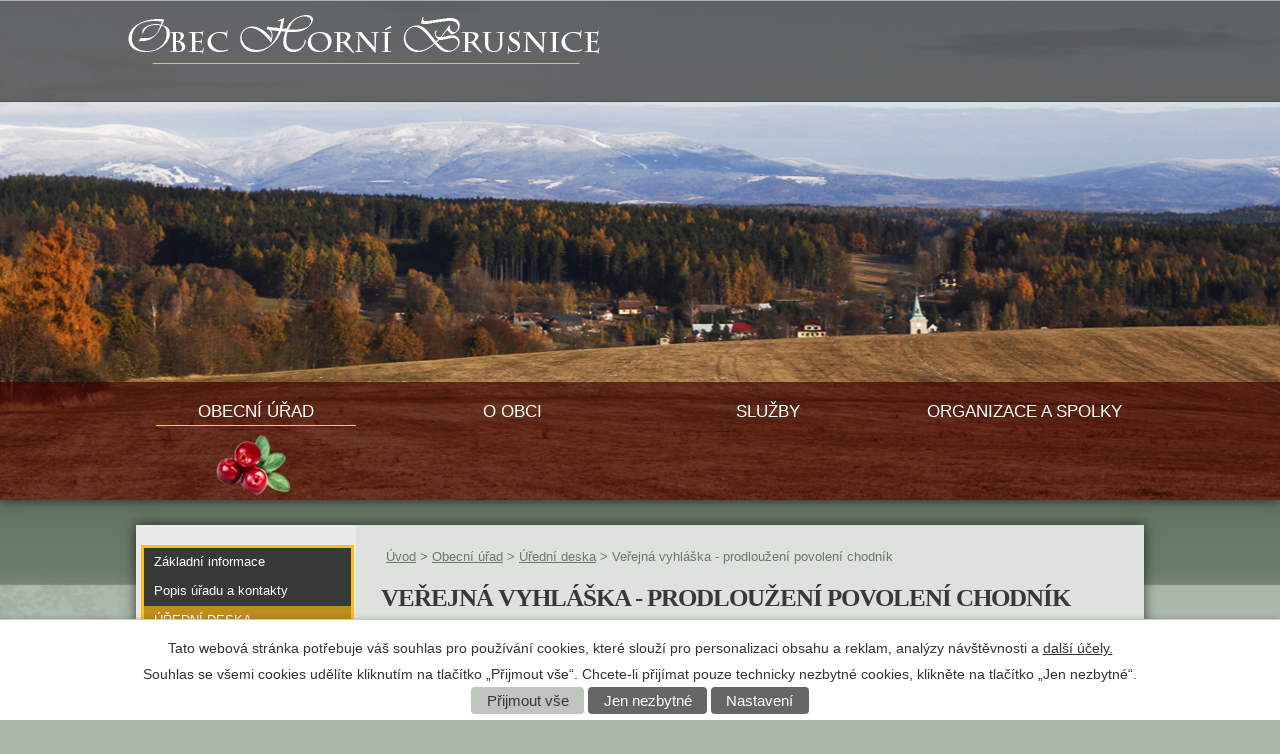

--- FILE ---
content_type: text/html; charset=utf-8
request_url: https://www.hornibrusnice.cz/uredni-deska?id=786&action=detail
body_size: 9730
content:
<!DOCTYPE html>
<html lang="cs" data-lang-system="cs">
	<head>



		<!--[if IE]><meta http-equiv="X-UA-Compatible" content="IE=EDGE"><![endif]-->
			<meta name="viewport" content="width=device-width, initial-scale=1, user-scalable=yes">
			<meta http-equiv="content-type" content="text/html; charset=utf-8" />
			<meta name="robots" content="index,follow" />
			<meta name="author" content="Antee s.r.o." />
			<meta name="description" content="Obec Horní Brusnice se nachází v okrese Trutnov, kraj Královéhradecký. " />
			<meta name="keywords" content="Horní Brusnice, Trutnov" />
			<meta name="viewport" content="width=device-width, initial-scale=1, user-scalable=yes" />
<title>Veřejná vyhláška - prodloužení povolení chodník | Obec Horní Brusnice</title>

		<link rel="stylesheet" type="text/css" href="https://cdn.antee.cz/jqueryui/1.8.20/css/smoothness/jquery-ui-1.8.20.custom.css?v=2" integrity="sha384-969tZdZyQm28oZBJc3HnOkX55bRgehf7P93uV7yHLjvpg/EMn7cdRjNDiJ3kYzs4" crossorigin="anonymous" />
		<link rel="stylesheet" type="text/css" href="/style.php?nid=UUNN&amp;ver=1768399196" />
		<link rel="stylesheet" type="text/css" href="/css/libs.css?ver=1768399900" />
		<link rel="stylesheet" type="text/css" href="https://cdn.antee.cz/genericons/genericons/genericons.css?v=2" integrity="sha384-DVVni0eBddR2RAn0f3ykZjyh97AUIRF+05QPwYfLtPTLQu3B+ocaZm/JigaX0VKc" crossorigin="anonymous" />

		<script src="/js/jquery/jquery-3.0.0.min.js" ></script>
		<script src="/js/jquery/jquery-migrate-3.1.0.min.js" ></script>
		<script src="/js/jquery/jquery-ui.min.js" ></script>
		<script src="/js/jquery/jquery.ui.touch-punch.min.js" ></script>
		<script src="/js/libs.min.js?ver=1768399900" ></script>
		<script src="/js/ipo.min.js?ver=1768399889" ></script>
			<script src="/js/locales/cs.js?ver=1768399196" ></script>

			<script src='https://www.google.com/recaptcha/api.js?hl=cs&render=explicit' ></script>

		<link href="/aktuality-archiv?action=atom" type="application/atom+xml" rel="alternate" title="Aktuality - archiv">
		<link href="/archiv-uredni-deska-2013?action=atom" type="application/atom+xml" rel="alternate" title="Archiv úřední deska 2013">
		<link href="/uredni-deska?action=atom" type="application/atom+xml" rel="alternate" title="Úřední deska">
		<link href="/aktuality?action=atom" type="application/atom+xml" rel="alternate" title="Aktuality">
		<link href="/nove-akce?action=atom" type="application/atom+xml" rel="alternate" title="Nové akce">
		<link href="/blog?action=atom" type="application/atom+xml" rel="alternate" title="Blog">
		<link href="/o-spolku-brutus?action=atom" type="application/atom+xml" rel="alternate" title="O spolku Brutus">
		<link href="/obecni-urad-uredni-deska-2015?action=atom" type="application/atom+xml" rel="alternate" title="Obecní úřad - Úřední deska 2015">
		<link href="/aktuality-ms?action=atom" type="application/atom+xml" rel="alternate" title="Aktuality MŠ">
		<link href="/lekar?action=atom" type="application/atom+xml" rel="alternate" title="Praktický lékař">
		<link href="/lekar-pro-deti?action=atom" type="application/atom+xml" rel="alternate" title="Praktický lékař pro děti a dorost">
		<link href="/archiv-uredni-deska-2014?action=atom" type="application/atom+xml" rel="alternate" title="Archiv úřední deska 2014">
		<link href="/poplatky-vodne?action=atom" type="application/atom+xml" rel="alternate" title="VODOHOSPODÁŘSTVÍ">
		<link href="/odpady?action=atom" type="application/atom+xml" rel="alternate" title="Odpady">
		<link href="/aktuality-seniori?action=atom" type="application/atom+xml" rel="alternate" title="Aktuality senioři">
		<link href="/kostelni-cesta?action=atom" type="application/atom+xml" rel="alternate" title="Veřejná sbírka - kostelní cesta">
		<link href="/poptavkova-rizeni?action=atom" type="application/atom+xml" rel="alternate" title="Poptávková řízení">
		<link href="/poptavkova-rizeni-obce-horni-brusnice?action=atom" type="application/atom+xml" rel="alternate" title="Poptávková řízení obce Horní Brusnice">
		<link href="/socialni-sluzby-a-poradenstvi?action=atom" type="application/atom+xml" rel="alternate" title="Sociální služby a poradenství">
<script type="text/javascript">
$(function() {
$("#ipocopyright").insertAfter($("#ipocontainer"));
$("#slides").insertBefore($("#ipoheader"));
$(".fulltextSearchForm").insertAfter($(".header-logo"));
});
</script>
<script type="text/javascript" src="//cdn.antee.cz/cycle2/jquery.cycle2.1.5.min.js"></script>
<script type="text/javascript" src="//cdn.antee.cz/cycle2/jquery.cycle2.1.5.carousel.min.js"></script>
<script type="text/javascript">
jQuery("document").ready(function($){
var nav = $('#ipotopmenuwrapper');
var log = $('.header-logo');
var men = $('.topmenuitem1');
var WindowWidth = $(window).width();
if (WindowWidth > 1024) {
$(window).scroll(function () {
if ($(this).scrollTop() > 620) {
nav.addClass("f-ipotopmenuwrapper");
log.addClass("f-header-logo");
men.addClass("f-topmenuitem1");
} else {
nav.removeClass("f-ipotopmenuwrapper");
log.removeClass("f-header-logo");
men.removeClass("f-topmenuitem1");
}
});
};
});
</script>
	</head>

	<body id="page3568176" class="subpage3568176 subpage63103"
			
			data-nid="916"
			data-lid="CZ"
			data-oid="3568176"
			data-layout-pagewidth="764"
			
			data-slideshow-timer="3"
			
						
				
				data-layout="responsive" data-viewport_width_responsive="1024"
			>



							<div id="snippet-cookiesConfirmation-euCookiesSnp">			<div id="cookieChoiceInfo" class="cookie-choices-info template_1">
					<p>Tato webová stránka potřebuje váš souhlas pro používání cookies, které slouží pro personalizaci obsahu a reklam, analýzy návštěvnosti a 
						<a class="cookie-button more" href="https://navody.antee.cz/cookies" target="_blank">další účely.</a>
					</p>
					<p>
						Souhlas se všemi cookies udělíte kliknutím na tlačítko „Přijmout vše“. Chcete-li přijímat pouze technicky nezbytné cookies, klikněte na tlačítko „Jen nezbytné“.
					</p>
				<div class="buttons">
					<a class="cookie-button action-button ajax" id="cookieChoiceButton" rel=”nofollow” href="/uredni-deska?id=786&amp;action=detail&amp;do=cookiesConfirmation-acceptAll">Přijmout vše</a>
					<a class="cookie-button cookie-button--settings action-button ajax" rel=”nofollow” href="/uredni-deska?id=786&amp;action=detail&amp;do=cookiesConfirmation-onlyNecessary">Jen nezbytné</a>
					<a class="cookie-button cookie-button--settings action-button ajax" rel=”nofollow” href="/uredni-deska?id=786&amp;action=detail&amp;do=cookiesConfirmation-openSettings">Nastavení</a>
				</div>
			</div>
</div>				<div id="ipocontainer">

			<div class="menu-toggler">

				<span>Menu</span>
				<span class="genericon genericon-menu"></span>
			</div>

			<span id="back-to-top">

				<i class="fa fa-angle-up"></i>
			</span>

			<div id="ipoheader">

				<div id="slides">
	
</div>
<div class="headerWrapp">
	<a href="/" class="header-logo"><img src="/image.php?nid=916&amp;oid=5361534&amp;width=472&amp;height=49" width="472" height="49" alt="logo.png"></a>
</div>
			</div>

			<div id="ipotopmenuwrapper">

				<div id="ipotopmenu">
<h4 class="hiddenMenu">Horní menu</h4>
<ul class="topmenulevel1"><li class="topmenuitem1 noborder" id="ipomenu63102"><a href="/">Úvod</a></li><li class="topmenuitem1 active" id="ipomenu63103"><a href="/obecni-urad">Obecní úřad</a><ul class="topmenulevel2"><li class="topmenuitem2" id="ipomenu63104"><a href="/zakladni-informace">Základní informace</a></li><li class="topmenuitem2" id="ipomenu63105"><a href="/popis-uradu-kontakty">Popis úřadu a kontakty</a></li><li class="topmenuitem2 active" id="ipomenu3568176"><a href="/uredni-deska">Úřední deska</a></li><li class="topmenuitem2" id="ipomenu63107"><a href="/vyhlasky-zakony">Vyhlášky, zákony a usnesení zastupitelstva</a></li><li class="topmenuitem2" id="ipomenu3568253"><a href="/povinne-inforamce">Povinně zveřejňované informace</a></li><li class="topmenuitem2" id="ipomenu63106"><a href="/poskytovani-informaci">Poskytování informací, příjem podání</a></li><li class="topmenuitem2" id="ipomenu63109"><a href="/e-podatelna">Elektronická podatelna</a></li><li class="topmenuitem2" id="ipomenu63108"><a href="/rozpocet">Rozpočet</a></li><li class="topmenuitem2" id="ipomenu5659279"><a href="/financni-hospodareni">Dokumenty k finančnímu hospodaření</a></li><li class="topmenuitem2" id="ipomenu7742371"><a href="https://cro.justice.cz/" target="_blank">Registr oznámení</a></li><li class="topmenuitem2" id="ipomenu3568249"><a href="/verejne-zakazky">Veřejné zakázky</a><ul class="topmenulevel3"><li class="topmenuitem3" id="ipomenu6793228"><a href="/poptavkova-rizeni-obce-horni-brusnice">Poptávková řízení obce Horní Brusnice</a></li></ul></li><li class="topmenuitem2" id="ipomenu6286026"><a href="/zpracovani-osobnich-udaju">Zpracování osobních údajů</a></li><li class="topmenuitem2" id="ipomenu6402104"><a href="/dokumenty-ke-stazeni">Dokumenty ke stažení</a></li><li class="topmenuitem2" id="ipomenu6828077"><a href="/krizovy-a-povodnovy-plan-obce">KRIZOVÝ A POVODŇOVÝ PLÁN OBCE</a></li></ul></li><li class="topmenuitem1" id="ipomenu5361347"><a href="/o-obci">O obci</a><ul class="topmenulevel2"><li class="topmenuitem2" id="ipomenu3568180"><a href="/aktuality">Aktuality</a></li><li class="topmenuitem2" id="ipomenu3568050"><a href="/fotogalerie">Fotogalerie</a></li><li class="topmenuitem2" id="ipomenu988378"><a href="/historie-obce">Historie obce</a></li><li class="topmenuitem2" id="ipomenu63110"><a href="/zajimavosti">Zajímavosti</a></li><li class="topmenuitem2" id="ipomenu5144250"><a href="/plan-rozvoje">Plán rozvoje obce</a></li><li class="topmenuitem2" id="ipomenu3569910"><a href="/akce-v-okoli">Akce v okolí</a></li><li class="topmenuitem2" id="ipomenu68685"><a href="/ostatni-kontakty">Ostatní kontakty</a></li><li class="topmenuitem2" id="ipomenu63113"><a href="/firmy">Firmy</a></li><li class="topmenuitem2" id="ipomenu63115"><a href="/mapa">Mapa</a></li></ul></li><li class="topmenuitem1" id="ipomenu5361348"><a href="/sluzby">Služby</a><ul class="topmenulevel2"><li class="topmenuitem2" id="ipomenu5282082"><a href="/sms-info">SMS Info</a></li><li class="topmenuitem2" id="ipomenu4197840"><a href="/lekar-pro-deti">Praktický lékař pro děti a dorost</a></li><li class="topmenuitem2" id="ipomenu4197838"><a href="/lekar">Praktický lékař</a></li><li class="topmenuitem2" id="ipomenu4508544"><a href="/odpady">Odpady</a></li><li class="topmenuitem2" id="ipomenu4333170"><a href="/poplatky-vodne">VODOHOSPODÁŘSTVÍ</a></li><li class="topmenuitem2" id="ipomenu4807075"><a href="/nabidky-prace">Nabídky práce v regionu</a></li><li class="topmenuitem2" id="ipomenu12719573"><a href="/socialni-sluzby-a-poradenstvi">Sociální služby a poradenství</a></li></ul></li><li class="topmenuitem1" id="ipomenu5361349"><a href="/organizace-a-spolky">Organizace a spolky</a><ul class="topmenulevel2"><li class="topmenuitem2" id="ipomenu2799872"><a href="/materska-skola">Mateřská škola</a></li><li class="topmenuitem2" id="ipomenu2799869"><a href="http://www.hornibrusnice.cz/sokol" target="_blank">TJ Sokol</a></li><li class="topmenuitem2" id="ipomenu12552999"><a href="/myslivecky-spolek">Myslivecký spolek</a></li><li class="topmenuitem2" id="ipomenu5291123"><a href="https://www.podkrkonosi.eu/209/Obecne_informace/" target="_blank">Podzvičinsko</a></li></ul></li></ul>
					<div class="cleartop"></div>
				</div>
			</div>
			<div id="ipomain">
				
				<div id="ipomainframe">
					<div id="ipopage">
<div id="iponavigation">
	<h5 class="hiddenMenu">Drobečková navigace</h5>
	<p>
			<a href="/">Úvod</a> <span class="separator">&gt;</span>
			<a href="/obecni-urad">Obecní úřad</a> <span class="separator">&gt;</span>
			<a href="/uredni-deska">Úřední deska</a> <span class="separator">&gt;</span>
			<span class="currentPage">Veřejná vyhláška - prodloužení povolení chodník</span>
	</p>

</div>
						<div class="ipopagetext">
							<div class="noticeBoard view-detail content">
								
								<h1>Veřejná vyhláška - prodloužení povolení chodník</h1>

<div id="snippet--flash"></div>
								
																	<hr class="cleaner">

		<div class="tags table-row auto type-tags">
		<a class="box-by-content" href="/uredni-deska?id=786&amp;action=detail&amp;do=tagsRenderer-clearFilter" title="Ukázat vše">Kategorie:</a>
		<ul>

			<li><a href="/uredni-deska?tagsRenderer-tag=2024&amp;id=786&amp;action=detail&amp;do=tagsRenderer-filterTag" title="Filtrovat podle 2024">2024</a></li>
		</ul>
	</div>
	<hr class="cleaner">
<div class="notice">
		<div class="dates table-row">
		<span>Vyvěšeno:</span>
12. 4. 2024	</div>
			<div class="dates table-row">
		<span>Sejmuto:</span>
1. 5. 2024	</div>
			<div class="paragraph description clearfix"></div>
</div>
<h3>Přílohy:</h3>
<div id="snippet-filesRenderer-files"><div class="files-editor">
	<ul class="files">
		<li>
			<span class="file-type file-type-pdf"></span>
			<a href="/uredni-deska?filesRenderer-objectId=10974813&amp;id=786&amp;action=detail&amp;do=filesRenderer-download" target="_blank">VV-ROZHODNUTÍ POVOLENÍ CHODNÍK MOSTEK.pdf [0,29 MB]</a>
			<span class="file-download-counter">

				Staženo: 25x
			</span>
		</li>
	</ul>

</div>
</div><hr class="cleaner">
<div id="snippet--uploader"></div><a class='backlink' href='/uredni-deska'>Zpět na přehled</a>
															</div>
						</div>
					</div>


										<div id="ipoleftblock">
												<div id="ipomenu">
<h4 class="hiddenMenu">Menu</h4>
<ul id="iposubmenu63103"><li id="ipomenu63104"><a href="/zakladni-informace">Základní informace</a></li><li id="ipomenu63105"><a href="/popis-uradu-kontakty">Popis úřadu a kontakty</a></li><li class="submenu1" id="ipomenu3568176"><a href="/uredni-deska" class="active">Úřední deska</a></li><li class="submenu1" id="ipomenu63107"><a href="/vyhlasky-zakony">Vyhlášky, zákony a usnesení zastupitelstva</a></li><li id="ipomenu3568253"><a href="/povinne-inforamce">Povinně zveřejňované informace</a></li><li id="ipomenu63106"><a href="/poskytovani-informaci">Poskytování informací, příjem podání</a></li><li id="ipomenu63109"><a href="/e-podatelna">Elektronická podatelna</a></li><li class="submenu1" id="ipomenu63108"><a href="/rozpocet">Rozpočet</a></li><li class="submenu1" id="ipomenu5659279"><a href="/financni-hospodareni">Dokumenty k finančnímu hospodaření</a></li><li class="submenu1" id="ipomenu7742371"><a href="https://cro.justice.cz/" target="_blank">Registr oznámení</a></li><li class="submenu1" id="ipomenu3568249"><a href="/verejne-zakazky">Veřejné zakázky</a><ul id="iposubmenu3568249"><li id="ipomenu6793228"><a href="/poptavkova-rizeni-obce-horni-brusnice">Poptávková řízení obce Horní Brusnice</a></li></ul></li><li id="ipomenu6286026"><a href="/zpracovani-osobnich-udaju">Zpracování osobních údajů</a></li><li id="ipomenu6402104"><a href="/dokumenty-ke-stazeni">Dokumenty ke stažení</a></li><li id="ipomenu6828077"><a href="/krizovy-a-povodnovy-plan-obce">KRIZOVÝ A POVODŇOVÝ PLÁN OBCE</a></li></ul>
							<div class="hrclear"></div>
														<div class="hrclear"></div>
						</div>
						
						<div id="ipoleftblockin">
							<div class="ipolefttext">
								<div class="column-message">
	<div class="paragraph">
					
<p> </p>
<!--
<p><a href="http://ipopage/?oid=2799870">Knihovna</a><br /> <a href="http://knihovna.jpg"><img style="display: block; margin-left: auto; margin-right: auto;" src="/image.php?nid=916&amp;oid=4145915&amp;width=190&amp;height=95" alt="knihovna.jpg" width="190" height="95" /></a></p>
<p><a href="http://ipopage/?oid=4143187">BRUTUS</a><br /> <a href="http://brutus 1[3].jpg"><img style="display: block; margin-left: auto; margin-right: auto;" src="/image.php?nid=916&amp;oid=4145887&amp;width=190&amp;height=61" alt="brutus 1[3].jpg" width="190" height="61" /></a></p>
<h4 class="newsheader">VLASTIVĚDNÉ ČTENÍ</h4>
<p>VLASTIVĚDNÉ ČTENÍ - ÚDAJE Z HISTORIE OBCÍ I HORNÍ RUSNICE</p>
<p><a title="SKEN1218_000.pdf" href="/file.php?nid=916&amp;oid=3943154">SKEN1218_000.pdf</a></p>
<h4 class="newsheader">UPOZORNĚNÍ K ODSTRANĚNÍ A OKLEŠTĚNÍ STROMOVÍ A JINÝCH POROSTŮ - OD ČEZ DISTRIBUCE</h4>
<p><a title="SKEN1014_000.pdf" href="/file.php?nid=916&amp;oid=3453283">SKEN1014_000.pdf</a></p>
<h4 class="newsheader">VAROVÁNÍ SPOLEČENSTVA KOMINÍKŮ</h4>
<p>INFORMACE SPOLEČENSTVA KOMINÍKŮ</p>
<p><a title="SKEN0836_000.pdf" href="/file.php?nid=916&amp;oid=2898968">SKEN0836_000.pdf</a></p>
<h4 class="newsheader">INFORMACE- OKLEŠTĚNÍ STROMOVÍ DLE ZÁKONA Č. 458/200 SB.</h4>
<p>INFORMACE</p>
<p><a title="SKEN0842_000.pdf" href="/file.php?nid=916&amp;oid=2898976">SKEN0842_000.pdf</a></p>
<h4 class="newsheader">VYHLÁŠENÍ TŘEŠNĚ PTAČÍ ZA PAMÁTNÝ STROM</h4>
<p>NA POZ. PARCELE Č. 1932/1 V KATASTRU HORNÍ BRUSNICE BYLA VYHLÁŠENA TŘEŠEŇ PTAČÍ ZA PAMÁTNÝ STROM<br />ŠÍŘE KORUNY 15 M<br />OBVOD KMENE 240 CM<br />VÝŠKA STROMU 8 M<br />VÝŠKA KORUNY 7 M</p>
<p><a title="SKEN0483_000.pdf" href="/file.php?nid=916&amp;oid=1786507">SKEN0483_000.pdf</a></p>
-->

			</div>
</div>
<div id="ipoNameDay">
	<h4 class="newsheader"><span class="date-today">26. 1.</span> <span class='name-today'>Zora</span></h4>
	<div class="newsbody">Zítra: <span class='name-tomorrow'>Ingrid</span></div>
</div>
<div class="blog-news" id="blog-column-box-3568180">

	<h4 class="newsheader">Aktuality</h4>
	<div class="newsbody">
		<ul class="thumbnail">
			<li>

					<span class="due">
						4. 11.
							- 31. 10.
					</span>
				<a href="/aktuality/pruvodni-dopis-krajskeho-policejniho-reditele">Průvodní dopis krajského policejního ředitele</a>
				<hr class="cleaner">
			</li>
			<li>

					<span class="due">
						22. 12.
							- 31. 3.
					</span>
				<a href="/aktuality/lekce-jogy-v-horni-brusnici-2026">Lekce jógy v Horní Brusnici 2026</a>
				<hr class="cleaner">
			</li>
		</ul>
	</div>
</div>
<div class="column-message">
	<div class="paragraph">
					<p><a class="action-button" href="https://ovm.bezstavy.cz/v1/gAjWpk9hoQpC1Rol2Tx-1nbEKnKe2w/redirect" target="_blank" rel="noopener noreferrer">ČEZ Distribuce –</a></p>
<p><a class="action-button" href="https://ovm.bezstavy.cz/v1/gAjWpk9hoQpC1Rol2Tx-1nbEKnKe2w/redirect" target="_blank" rel="noopener noreferrer"> Plánované odstávky</a></p>
<p><img src="https://ovm.bezstavy.cz/v1/gAjWpk9hoQpC1Rol2Tx-1nbEKnKe2w/b/250" alt="" class="imageframe" width="188" height="188"></p>
<!--
<h4 class="newsheader">PUTOVÁNÍ PO OBCI HORNÍ BRUSNICE</h4>
<p>Mgr. Petr Luniaczek napsal popis ,,Procházky po Horní Brusnici".</p>
<p><a title="SKEN0534_000.pdf" href="/file.php?nid=916&amp;oid=1906473">SKEN0534_000.pdf</a></p>
<h4 class="newsheader">KONTEJNER NA PAPÍR, NOVINY, ČASOPISY</h4>
<p>OZNAMUJEME ŽE U KULTURNÍHO DOMU <br />JE NYNÍ I KONTEJNER<br />NA PAPÍR, NOVINY A ČASOPISY</p>
<h4 class="newsheader">CVIČENÍ PRO ŽENY</h4>
<p>KAŽDOU STŘEDU <br />OD 18,00 do 19,00 HOD<br />JE V NOVÉ TĚLOCVIČNĚ KD <br />AEROBNÍ CVIČENÍ- STEPY<br />GYMBALLY, OVERABALLY<br />POTÉ CVIČENÍ PILATES<br />POTŘEBUJETE PODLOŽKU NA CVIČENÍ A RUČNÍK</p>
<h4 class="newsheader">UPOZORNĚNÍ</h4>
<p>UPOZORŃUJEME ŽE PLAST A SKLO SE DÁVÁ DOVNITŘ DO KONTEJNÉRU <br />ROVNĚŽ SE NEDÁVAJÍ ODPADKY DO CIZÍCH POPELNIC<br />KDO NEMÁ POPELNICI AŤ POŽÁDÁ NA OU</p>
<p>DĚKUJEME ZA POCHOPENÍ</p>
-->
<p> </p>
			</div>
</div>
<div class="data-aggregator-calendar" id="data-aggregator-calendar-5361799">
	<h4 class="newsheader">Kalendář akcí</h4>
	<div class="newsbody">
<div id="snippet-leftColumn-dataAggregatorCalendar-5361799-cal"><div class="blog-cal ui-datepicker-inline ui-datepicker ui-widget ui-widget-content ui-helper-clearfix ui-corner-all">
	<div class="ui-datepicker-header ui-widget-header ui-helper-clearfix ui-corner-all">
		<a class="ui-datepicker-prev ui-corner-all ajax" href="/uredni-deska?leftColumn-dataAggregatorCalendar-5361799-date=202512&amp;id=786&amp;action=detail&amp;do=leftColumn-dataAggregatorCalendar-5361799-reload" title="Předchozí měsíc">
			<span class="ui-icon ui-icon-circle-triangle-w">Předchozí</span>
		</a>
		<a class="ui-datepicker-next ui-corner-all ajax" href="/uredni-deska?leftColumn-dataAggregatorCalendar-5361799-date=202602&amp;id=786&amp;action=detail&amp;do=leftColumn-dataAggregatorCalendar-5361799-reload" title="Následující měsíc">
			<span class="ui-icon ui-icon-circle-triangle-e">Následující</span>
		</a>
		<div class="ui-datepicker-title">Leden 2026</div>
	</div>
	<table class="ui-datepicker-calendar">
		<thead>
			<tr>
				<th title="Pondělí">Po</th>
				<th title="Úterý">Út</th>
				<th title="Středa">St</th>
				<th title="Čtvrtek">Čt</th>
				<th title="Pátek">Pá</th>
				<th title="Sobota">So</th>
				<th title="Neděle">Ne</th>
			</tr>

		</thead>
		<tbody>
			<tr>

				<td>

					<a data-tooltip-content="#tooltip-content-calendar-20251229-5361799" class="tooltip ui-state-default ui-datepicker-other-month" href="/kalendar-akci?date=2025-12-29" title="Průvodní dopis krajského policejního ředitele,Lekce jógy v Horní Brusnici 2026,Vánoční přání obecního úřadu Horní Brusnice">29</a>
					<div class="tooltip-wrapper">
						<div id="tooltip-content-calendar-20251229-5361799">
							<div>Průvodní dopis krajského policejního ředitele</div>
							<div>Lekce jógy v Horní Brusnici 2026</div>
							<div>Vánoční přání obecního úřadu Horní Brusnice</div>
						</div>
					</div>
				</td>
				<td>

					<a data-tooltip-content="#tooltip-content-calendar-20251230-5361799" class="tooltip ui-state-default ui-datepicker-other-month" href="/kalendar-akci?date=2025-12-30" title="Průvodní dopis krajského policejního ředitele,Lekce jógy v Horní Brusnici 2026,Vánoční přání obecního úřadu Horní Brusnice">30</a>
					<div class="tooltip-wrapper">
						<div id="tooltip-content-calendar-20251230-5361799">
							<div>Průvodní dopis krajského policejního ředitele</div>
							<div>Lekce jógy v Horní Brusnici 2026</div>
							<div>Vánoční přání obecního úřadu Horní Brusnice</div>
						</div>
					</div>
				</td>
				<td>

					<a data-tooltip-content="#tooltip-content-calendar-20251231-5361799" class="tooltip ui-state-default ui-datepicker-other-month" href="/kalendar-akci?date=2025-12-31" title="Změna svozu komunálního odpadu na rok 2025,Průvodní dopis krajského policejního ředitele,Lekce jógy v Horní Brusnici 2026,Vánoční přání obecního úřadu Horní Brusnice">31</a>
					<div class="tooltip-wrapper">
						<div id="tooltip-content-calendar-20251231-5361799">
							<div>Změna svozu komunálního odpadu na rok 2025</div>
							<div>Průvodní dopis krajského policejního ředitele</div>
							<div>Lekce jógy v Horní Brusnici 2026</div>
							<div>Vánoční přání obecního úřadu Horní Brusnice</div>
						</div>
					</div>
				</td>
				<td>

					<a data-tooltip-content="#tooltip-content-calendar-20260101-5361799" class="tooltip ui-state-default day-off holiday" href="/kalendar-akci?date=2026-01-01" title="Průvodní dopis krajského policejního ředitele,Lekce jógy v Horní Brusnici 2026,Vánoční přání obecního úřadu Horní Brusnice">1</a>
					<div class="tooltip-wrapper">
						<div id="tooltip-content-calendar-20260101-5361799">
							<div>Průvodní dopis krajského policejního ředitele</div>
							<div>Lekce jógy v Horní Brusnici 2026</div>
							<div>Vánoční přání obecního úřadu Horní Brusnice</div>
						</div>
					</div>
				</td>
				<td>

					<a data-tooltip-content="#tooltip-content-calendar-20260102-5361799" class="tooltip ui-state-default" href="/kalendar-akci?date=2026-01-02" title="Průvodní dopis krajského policejního ředitele,Lekce jógy v Horní Brusnici 2026,Vánoční přání obecního úřadu Horní Brusnice">2</a>
					<div class="tooltip-wrapper">
						<div id="tooltip-content-calendar-20260102-5361799">
							<div>Průvodní dopis krajského policejního ředitele</div>
							<div>Lekce jógy v Horní Brusnici 2026</div>
							<div>Vánoční přání obecního úřadu Horní Brusnice</div>
						</div>
					</div>
				</td>
				<td>

					<a data-tooltip-content="#tooltip-content-calendar-20260103-5361799" class="tooltip ui-state-default saturday day-off" href="/kalendar-akci?date=2026-01-03" title="Průvodní dopis krajského policejního ředitele,Lekce jógy v Horní Brusnici 2026,Vánoční přání obecního úřadu Horní Brusnice,Tříkrálová sbírka 2026">3</a>
					<div class="tooltip-wrapper">
						<div id="tooltip-content-calendar-20260103-5361799">
							<div>Průvodní dopis krajského policejního ředitele</div>
							<div>Lekce jógy v Horní Brusnici 2026</div>
							<div>Vánoční přání obecního úřadu Horní Brusnice</div>
							<div>Tříkrálová sbírka 2026</div>
						</div>
					</div>
				</td>
				<td>

					<a data-tooltip-content="#tooltip-content-calendar-20260104-5361799" class="tooltip ui-state-default sunday day-off" href="/kalendar-akci?date=2026-01-04" title="Průvodní dopis krajského policejního ředitele,Lekce jógy v Horní Brusnici 2026,Vánoční přání obecního úřadu Horní Brusnice">4</a>
					<div class="tooltip-wrapper">
						<div id="tooltip-content-calendar-20260104-5361799">
							<div>Průvodní dopis krajského policejního ředitele</div>
							<div>Lekce jógy v Horní Brusnici 2026</div>
							<div>Vánoční přání obecního úřadu Horní Brusnice</div>
						</div>
					</div>
				</td>
			</tr>
			<tr>

				<td>

					<a data-tooltip-content="#tooltip-content-calendar-20260105-5361799" class="tooltip ui-state-default" href="/kalendar-akci?date=2026-01-05" title="Průvodní dopis krajského policejního ředitele,Lekce jógy v Horní Brusnici 2026">5</a>
					<div class="tooltip-wrapper">
						<div id="tooltip-content-calendar-20260105-5361799">
							<div>Průvodní dopis krajského policejního ředitele</div>
							<div>Lekce jógy v Horní Brusnici 2026</div>
						</div>
					</div>
				</td>
				<td>

					<a data-tooltip-content="#tooltip-content-calendar-20260106-5361799" class="tooltip ui-state-default" href="/kalendar-akci?date=2026-01-06" title="Průvodní dopis krajského policejního ředitele,Lekce jógy v Horní Brusnici 2026">6</a>
					<div class="tooltip-wrapper">
						<div id="tooltip-content-calendar-20260106-5361799">
							<div>Průvodní dopis krajského policejního ředitele</div>
							<div>Lekce jógy v Horní Brusnici 2026</div>
						</div>
					</div>
				</td>
				<td>

					<a data-tooltip-content="#tooltip-content-calendar-20260107-5361799" class="tooltip ui-state-default" href="/kalendar-akci?date=2026-01-07" title="Průvodní dopis krajského policejního ředitele,Lekce jógy v Horní Brusnici 2026">7</a>
					<div class="tooltip-wrapper">
						<div id="tooltip-content-calendar-20260107-5361799">
							<div>Průvodní dopis krajského policejního ředitele</div>
							<div>Lekce jógy v Horní Brusnici 2026</div>
						</div>
					</div>
				</td>
				<td>

					<a data-tooltip-content="#tooltip-content-calendar-20260108-5361799" class="tooltip ui-state-default" href="/kalendar-akci?date=2026-01-08" title="Průvodní dopis krajského policejního ředitele,Lekce jógy v Horní Brusnici 2026">8</a>
					<div class="tooltip-wrapper">
						<div id="tooltip-content-calendar-20260108-5361799">
							<div>Průvodní dopis krajského policejního ředitele</div>
							<div>Lekce jógy v Horní Brusnici 2026</div>
						</div>
					</div>
				</td>
				<td>

					<a data-tooltip-content="#tooltip-content-calendar-20260109-5361799" class="tooltip ui-state-default" href="/kalendar-akci?date=2026-01-09" title="Průvodní dopis krajského policejního ředitele,Lekce jógy v Horní Brusnici 2026">9</a>
					<div class="tooltip-wrapper">
						<div id="tooltip-content-calendar-20260109-5361799">
							<div>Průvodní dopis krajského policejního ředitele</div>
							<div>Lekce jógy v Horní Brusnici 2026</div>
						</div>
					</div>
				</td>
				<td>

					<a data-tooltip-content="#tooltip-content-calendar-20260110-5361799" class="tooltip ui-state-default saturday day-off" href="/kalendar-akci?date=2026-01-10" title="Průvodní dopis krajského policejního ředitele,Lekce jógy v Horní Brusnici 2026">10</a>
					<div class="tooltip-wrapper">
						<div id="tooltip-content-calendar-20260110-5361799">
							<div>Průvodní dopis krajského policejního ředitele</div>
							<div>Lekce jógy v Horní Brusnici 2026</div>
						</div>
					</div>
				</td>
				<td>

					<a data-tooltip-content="#tooltip-content-calendar-20260111-5361799" class="tooltip ui-state-default sunday day-off" href="/kalendar-akci?date=2026-01-11" title="Průvodní dopis krajského policejního ředitele,Lekce jógy v Horní Brusnici 2026">11</a>
					<div class="tooltip-wrapper">
						<div id="tooltip-content-calendar-20260111-5361799">
							<div>Průvodní dopis krajského policejního ředitele</div>
							<div>Lekce jógy v Horní Brusnici 2026</div>
						</div>
					</div>
				</td>
			</tr>
			<tr>

				<td>

					<a data-tooltip-content="#tooltip-content-calendar-20260112-5361799" class="tooltip ui-state-default" href="/kalendar-akci?date=2026-01-12" title="Průvodní dopis krajského policejního ředitele,Lekce jógy v Horní Brusnici 2026">12</a>
					<div class="tooltip-wrapper">
						<div id="tooltip-content-calendar-20260112-5361799">
							<div>Průvodní dopis krajského policejního ředitele</div>
							<div>Lekce jógy v Horní Brusnici 2026</div>
						</div>
					</div>
				</td>
				<td>

					<a data-tooltip-content="#tooltip-content-calendar-20260113-5361799" class="tooltip ui-state-default" href="/kalendar-akci?date=2026-01-13" title="Průvodní dopis krajského policejního ředitele,Lekce jógy v Horní Brusnici 2026">13</a>
					<div class="tooltip-wrapper">
						<div id="tooltip-content-calendar-20260113-5361799">
							<div>Průvodní dopis krajského policejního ředitele</div>
							<div>Lekce jógy v Horní Brusnici 2026</div>
						</div>
					</div>
				</td>
				<td>

					<a data-tooltip-content="#tooltip-content-calendar-20260114-5361799" class="tooltip ui-state-default" href="/kalendar-akci?date=2026-01-14" title="Průvodní dopis krajského policejního ředitele,Lekce jógy v Horní Brusnici 2026">14</a>
					<div class="tooltip-wrapper">
						<div id="tooltip-content-calendar-20260114-5361799">
							<div>Průvodní dopis krajského policejního ředitele</div>
							<div>Lekce jógy v Horní Brusnici 2026</div>
						</div>
					</div>
				</td>
				<td>

					<a data-tooltip-content="#tooltip-content-calendar-20260115-5361799" class="tooltip ui-state-default" href="/kalendar-akci?date=2026-01-15" title="Průvodní dopis krajského policejního ředitele,Lekce jógy v Horní Brusnici 2026">15</a>
					<div class="tooltip-wrapper">
						<div id="tooltip-content-calendar-20260115-5361799">
							<div>Průvodní dopis krajského policejního ředitele</div>
							<div>Lekce jógy v Horní Brusnici 2026</div>
						</div>
					</div>
				</td>
				<td>

					<a data-tooltip-content="#tooltip-content-calendar-20260116-5361799" class="tooltip ui-state-default" href="/kalendar-akci?date=2026-01-16" title="Průvodní dopis krajského policejního ředitele,Lekce jógy v Horní Brusnici 2026">16</a>
					<div class="tooltip-wrapper">
						<div id="tooltip-content-calendar-20260116-5361799">
							<div>Průvodní dopis krajského policejního ředitele</div>
							<div>Lekce jógy v Horní Brusnici 2026</div>
						</div>
					</div>
				</td>
				<td>

					<a data-tooltip-content="#tooltip-content-calendar-20260117-5361799" class="tooltip ui-state-default saturday day-off" href="/kalendar-akci?date=2026-01-17" title="Průvodní dopis krajského policejního ředitele,Lekce jógy v Horní Brusnici 2026,Myslivecký ples 2026 - MS Vyšehrad Horní Brusnice">17</a>
					<div class="tooltip-wrapper">
						<div id="tooltip-content-calendar-20260117-5361799">
							<div>Průvodní dopis krajského policejního ředitele</div>
							<div>Lekce jógy v Horní Brusnici 2026</div>
							<div>Myslivecký ples 2026 - MS Vyšehrad Horní Brusnice</div>
						</div>
					</div>
				</td>
				<td>

					<a data-tooltip-content="#tooltip-content-calendar-20260118-5361799" class="tooltip ui-state-default sunday day-off" href="/kalendar-akci?date=2026-01-18" title="Průvodní dopis krajského policejního ředitele,Lekce jógy v Horní Brusnici 2026">18</a>
					<div class="tooltip-wrapper">
						<div id="tooltip-content-calendar-20260118-5361799">
							<div>Průvodní dopis krajského policejního ředitele</div>
							<div>Lekce jógy v Horní Brusnici 2026</div>
						</div>
					</div>
				</td>
			</tr>
			<tr>

				<td>

					<a data-tooltip-content="#tooltip-content-calendar-20260119-5361799" class="tooltip ui-state-default" href="/kalendar-akci?date=2026-01-19" title="Průvodní dopis krajského policejního ředitele,Lekce jógy v Horní Brusnici 2026">19</a>
					<div class="tooltip-wrapper">
						<div id="tooltip-content-calendar-20260119-5361799">
							<div>Průvodní dopis krajského policejního ředitele</div>
							<div>Lekce jógy v Horní Brusnici 2026</div>
						</div>
					</div>
				</td>
				<td>

					<a data-tooltip-content="#tooltip-content-calendar-20260120-5361799" class="tooltip ui-state-default" href="/kalendar-akci?date=2026-01-20" title="Průvodní dopis krajského policejního ředitele,Lekce jógy v Horní Brusnici 2026">20</a>
					<div class="tooltip-wrapper">
						<div id="tooltip-content-calendar-20260120-5361799">
							<div>Průvodní dopis krajského policejního ředitele</div>
							<div>Lekce jógy v Horní Brusnici 2026</div>
						</div>
					</div>
				</td>
				<td>

					<a data-tooltip-content="#tooltip-content-calendar-20260121-5361799" class="tooltip ui-state-default" href="/kalendar-akci?date=2026-01-21" title="Průvodní dopis krajského policejního ředitele,Lekce jógy v Horní Brusnici 2026">21</a>
					<div class="tooltip-wrapper">
						<div id="tooltip-content-calendar-20260121-5361799">
							<div>Průvodní dopis krajského policejního ředitele</div>
							<div>Lekce jógy v Horní Brusnici 2026</div>
						</div>
					</div>
				</td>
				<td>

					<a data-tooltip-content="#tooltip-content-calendar-20260122-5361799" class="tooltip ui-state-default" href="/kalendar-akci?date=2026-01-22" title="Průvodní dopis krajského policejního ředitele,Lekce jógy v Horní Brusnici 2026">22</a>
					<div class="tooltip-wrapper">
						<div id="tooltip-content-calendar-20260122-5361799">
							<div>Průvodní dopis krajského policejního ředitele</div>
							<div>Lekce jógy v Horní Brusnici 2026</div>
						</div>
					</div>
				</td>
				<td>

					<a data-tooltip-content="#tooltip-content-calendar-20260123-5361799" class="tooltip ui-state-default" href="/kalendar-akci?date=2026-01-23" title="Průvodní dopis krajského policejního ředitele,Lekce jógy v Horní Brusnici 2026">23</a>
					<div class="tooltip-wrapper">
						<div id="tooltip-content-calendar-20260123-5361799">
							<div>Průvodní dopis krajského policejního ředitele</div>
							<div>Lekce jógy v Horní Brusnici 2026</div>
						</div>
					</div>
				</td>
				<td>

					<a data-tooltip-content="#tooltip-content-calendar-20260124-5361799" class="tooltip ui-state-default saturday day-off" href="/kalendar-akci?date=2026-01-24" title="Průvodní dopis krajského policejního ředitele,Lekce jógy v Horní Brusnici 2026">24</a>
					<div class="tooltip-wrapper">
						<div id="tooltip-content-calendar-20260124-5361799">
							<div>Průvodní dopis krajského policejního ředitele</div>
							<div>Lekce jógy v Horní Brusnici 2026</div>
						</div>
					</div>
				</td>
				<td>

					<a data-tooltip-content="#tooltip-content-calendar-20260125-5361799" class="tooltip ui-state-default sunday day-off" href="/kalendar-akci?date=2026-01-25" title="Průvodní dopis krajského policejního ředitele,Lekce jógy v Horní Brusnici 2026">25</a>
					<div class="tooltip-wrapper">
						<div id="tooltip-content-calendar-20260125-5361799">
							<div>Průvodní dopis krajského policejního ředitele</div>
							<div>Lekce jógy v Horní Brusnici 2026</div>
						</div>
					</div>
				</td>
			</tr>
			<tr>

				<td>

					<a data-tooltip-content="#tooltip-content-calendar-20260126-5361799" class="tooltip ui-state-default ui-state-highlight ui-state-active" href="/kalendar-akci?date=2026-01-26" title="Průvodní dopis krajského policejního ředitele,Lekce jógy v Horní Brusnici 2026">26</a>
					<div class="tooltip-wrapper">
						<div id="tooltip-content-calendar-20260126-5361799">
							<div>Průvodní dopis krajského policejního ředitele</div>
							<div>Lekce jógy v Horní Brusnici 2026</div>
						</div>
					</div>
				</td>
				<td>

					<a data-tooltip-content="#tooltip-content-calendar-20260127-5361799" class="tooltip ui-state-default" href="/kalendar-akci?date=2026-01-27" title="Průvodní dopis krajského policejního ředitele,ZŠ Mostek_Zápis žáků do 1. třídy pro školní rok 2026/2027,Lekce jógy v Horní Brusnici 2026">27</a>
					<div class="tooltip-wrapper">
						<div id="tooltip-content-calendar-20260127-5361799">
							<div>Průvodní dopis krajského policejního ředitele</div>
							<div>ZŠ Mostek_Zápis žáků do 1. třídy pro školní rok 2026/2027</div>
							<div>Lekce jógy v Horní Brusnici 2026</div>
						</div>
					</div>
				</td>
				<td>

					<a data-tooltip-content="#tooltip-content-calendar-20260128-5361799" class="tooltip ui-state-default" href="/kalendar-akci?date=2026-01-28" title="Průvodní dopis krajského policejního ředitele,ZŠ Mostek_Zápis žáků do 1. třídy pro školní rok 2026/2027,Lekce jógy v Horní Brusnici 2026">28</a>
					<div class="tooltip-wrapper">
						<div id="tooltip-content-calendar-20260128-5361799">
							<div>Průvodní dopis krajského policejního ředitele</div>
							<div>ZŠ Mostek_Zápis žáků do 1. třídy pro školní rok 2026/2027</div>
							<div>Lekce jógy v Horní Brusnici 2026</div>
						</div>
					</div>
				</td>
				<td>

					<a data-tooltip-content="#tooltip-content-calendar-20260129-5361799" class="tooltip ui-state-default" href="/kalendar-akci?date=2026-01-29" title="Průvodní dopis krajského policejního ředitele,Lekce jógy v Horní Brusnici 2026">29</a>
					<div class="tooltip-wrapper">
						<div id="tooltip-content-calendar-20260129-5361799">
							<div>Průvodní dopis krajského policejního ředitele</div>
							<div>Lekce jógy v Horní Brusnici 2026</div>
						</div>
					</div>
				</td>
				<td>

					<a data-tooltip-content="#tooltip-content-calendar-20260130-5361799" class="tooltip ui-state-default" href="/kalendar-akci?date=2026-01-30" title="Průvodní dopis krajského policejního ředitele,Lekce jógy v Horní Brusnici 2026">30</a>
					<div class="tooltip-wrapper">
						<div id="tooltip-content-calendar-20260130-5361799">
							<div>Průvodní dopis krajského policejního ředitele</div>
							<div>Lekce jógy v Horní Brusnici 2026</div>
						</div>
					</div>
				</td>
				<td>

					<a data-tooltip-content="#tooltip-content-calendar-20260131-5361799" class="tooltip ui-state-default saturday day-off" href="/kalendar-akci?date=2026-01-31" title="Průvodní dopis krajského policejního ředitele,Lekce jógy v Horní Brusnici 2026">31</a>
					<div class="tooltip-wrapper">
						<div id="tooltip-content-calendar-20260131-5361799">
							<div>Průvodní dopis krajského policejního ředitele</div>
							<div>Lekce jógy v Horní Brusnici 2026</div>
						</div>
					</div>
				</td>
				<td>

					<a data-tooltip-content="#tooltip-content-calendar-20260201-5361799" class="tooltip ui-state-default sunday day-off ui-datepicker-other-month" href="/kalendar-akci?date=2026-02-01" title="Průvodní dopis krajského policejního ředitele,Lekce jógy v Horní Brusnici 2026">1</a>
					<div class="tooltip-wrapper">
						<div id="tooltip-content-calendar-20260201-5361799">
							<div>Průvodní dopis krajského policejního ředitele</div>
							<div>Lekce jógy v Horní Brusnici 2026</div>
						</div>
					</div>
				</td>
			</tr>
		</tbody>
	</table>
</div>
</div>	</div>
</div>
<div id="ipoCounter">
	<h4 class="newsheader">Návštěvnost stránek</h4>
	<div class="newsbody">405539</div>
</div>
							</div>
						</div>
					</div>
					

					

					<div class="hrclear"></div>
					<div id="ipocopyright">
<div class="copyright">
	<div class="footer-box">
	<div class="col-4-12">
		<div class="col-6-12">
			<h2>
				Obecní úřad
			</h2>
			<p>
				<a href="/zakladni-informace">Základní informace</a><br>
				<a href="/popis-uradu-kontakty">Popis úřadu</a><br>
				<a href="/povinne-inforamce">Povinně zveřejňované informace</a><br>
				<a href="/poskytovani-informaci">Poskytování informací, příjem podání</a>
			</p>
		</div>
		<div class="col-6-12">
			<h2>
				O obci
			</h2>
			<p>
				<a href="/aktuality">Aktuality</a><br>
				<a href="/fotogalerie">Fotogalerie</a><br>
				<a href="/sms-info">SMS info</a><br>
				<a href="/zajimavosti">Zajímavosti</a><br>
				<a href="/plan-rozvoje">Plán rozvoje obce</a>
			</p>
		</div>
	</div>
	<div class="col-3-12">
		<a href="https://mapy.cz/s/1g8EP" target="_blank">
			<img src="/image.php?nid=916&amp;oid=5363741" alt="Horní Brusnice na mapě">
			</a></div>
		<div class="col-5-12">
			<div class="col-6-12">
				<h2>
					Úřední hodiny
				</h2>
				<p>
					Pondělí 8:00 - 12:00 a 13:00 - 17:00<br>
					Středa 8:00 - 12:00 a 13:00 - 17:00

				</p>
			</div>
			<div class="col-6-12">
				<h2>
					Kontakt
				</h2>
				<p>
					Obec Horní Brusnice<br>
					544 74 Horní Brusnice 284<br>
					+420 499 391 172<br>
					<a href="mailto:podatelna@hornibrusnice.cz">podatelna@hornibrusnice.cz</a>
				</p>
			</div>
		</div>
	</div>
	<div class="footer-antee">© 2026 Horní Brusnice, <a href="mailto:podatelna@hornibrusnice.cz">Kontaktovat webmastera</a>, <span id="links"><a href="/mapa-stranek">Mapa stránek</a>, <a href="/pristupnost">Prohlášení o přístupnosti</a></span><br>ANTEE s.r.o. - <a href="https://www.antee.cz" rel="nofollow">Tvorba webových stránek</a>, Redakční systém IPO</div>
</div>
					</div>
					<div id="ipostatistics">
<script >
	var _paq = _paq || [];
	_paq.push(['disableCookies']);
	_paq.push(['trackPageView']);
	_paq.push(['enableLinkTracking']);
	(function() {
		var u="https://matomo.antee.cz/";
		_paq.push(['setTrackerUrl', u+'piwik.php']);
		_paq.push(['setSiteId', 3031]);
		var d=document, g=d.createElement('script'), s=d.getElementsByTagName('script')[0];
		g.defer=true; g.async=true; g.src=u+'piwik.js'; s.parentNode.insertBefore(g,s);
	})();
</script>
<script >
	$(document).ready(function() {
		$('a[href^="mailto"]').on("click", function(){
			_paq.push(['setCustomVariable', 1, 'Click mailto','Email='+this.href.replace(/^mailto:/i,'') + ' /Page = ' +  location.href,'page']);
			_paq.push(['trackGoal', null]);
			_paq.push(['trackPageView']);
		});

		$('a[href^="tel"]').on("click", function(){
			_paq.push(['setCustomVariable', 1, 'Click telefon','Telefon='+this.href.replace(/^tel:/i,'') + ' /Page = ' +  location.href,'page']);
			_paq.push(['trackPageView']);
		});
	});
</script>
					</div>

					<div id="ipofooter">
						
					</div>
				</div>
			</div>
		</div>
	</body>
</html>
